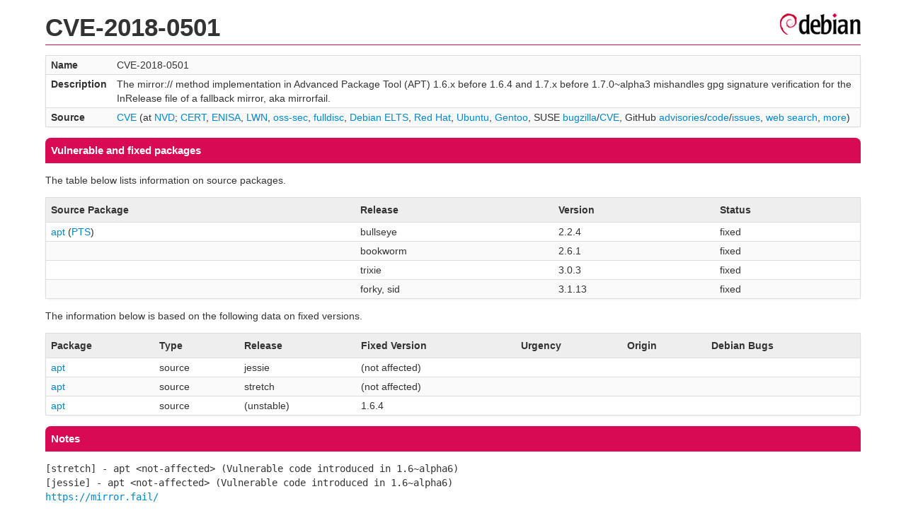

--- FILE ---
content_type: text/html; charset=UTF-8
request_url: https://security-tracker.debian.org/tracker/CVE-2018-0501
body_size: 1166
content:
<!DOCTYPE html>
<html><head><link type="text/css" rel="stylesheet" href="/tracker/style.css"> </link><script type="text/javascript" src="/tracker/script.js"> </script><title>CVE-2018-0501</title></head><body><header><h1>CVE-2018-0501</h1></header><table><tr><td><b>Name</b></td><td>CVE-2018-0501</td></tr><tr><td><b>Description</b></td><td>The mirror:// method implementation in Advanced Package Tool (APT) 1.6.x before 1.6.4 and 1.7.x before 1.7.0~alpha3 mishandles gpg signature verification for the InRelease file of a fallback mirror, aka mirrorfail.</td></tr><tr><td><b>Source</b></td><td><a href="https://www.cve.org/CVERecord?id=CVE-2018-0501">CVE</a> (at <a href="https://nvd.nist.gov/vuln/detail/CVE-2018-0501">NVD</a>; <a href="https://www.kb.cert.org/vuls/byid?searchview=&amp;query=CVE-2018-0501">CERT</a>, <a href="https://euvd.enisa.europa.eu/vulnerability/CVE-2018-0501">ENISA</a>, <a href="https://lwn.net/Search/DoSearch?words=CVE-2018-0501">LWN</a>, <a href="https://marc.info/?l=oss-security&amp;s=CVE-2018-0501">oss-sec</a>, <a href="https://marc.info/?l=full-disclosure&amp;s=CVE-2018-0501">fulldisc</a>, <a href="https://deb.freexian.com/extended-lts/tracker/CVE-2018-0501">Debian ELTS</a>, <a href="https://bugzilla.redhat.com/show_bug.cgi?id=CVE-2018-0501">Red Hat</a>, <a href="https://ubuntu.com/security/CVE-2018-0501">Ubuntu</a>, <a href="https://bugs.gentoo.org/show_bug.cgi?id=CVE-2018-0501">Gentoo</a>, SUSE <a href="https://bugzilla.suse.com/show_bug.cgi?id=CVE-2018-0501">bugzilla</a>/<a href="https://www.suse.com/security/cve/CVE-2018-0501/">CVE</a>, GitHub <a href="https://github.com/advisories?query=CVE-2018-0501">advisories</a>/<a href="https://github.com/search?type=Code&amp;q=%22CVE-2018-0501%22">code</a>/<a href="https://github.com/search?type=Issues&amp;q=%22CVE-2018-0501%22">issues</a>, <a href="https://duckduckgo.com/html?q=%22CVE-2018-0501%22">web search</a>, <a href="https://oss-security.openwall.org/wiki/vendors">more</a>)</td></tr></table><h2>Vulnerable and fixed packages</h2><p>The table below lists information on source packages.</p><table><tr><th>Source Package</th><th>Release</th><th>Version</th><th>Status</th></tr><tr><td><a href="/tracker/source-package/apt">apt</a> (<a href="https://tracker.debian.org/pkg/apt">PTS</a>)</td><td>bullseye</td><td>2.2.4</td><td>fixed</td></tr><tr><td></td><td>bookworm</td><td>2.6.1</td><td>fixed</td></tr><tr><td></td><td>trixie</td><td>3.0.3</td><td>fixed</td></tr><tr><td></td><td>forky, sid</td><td>3.1.13</td><td>fixed</td></tr></table><p>The information below is based on the following data on fixed versions.</p><table><tr><th>Package</th><th>Type</th><th>Release</th><th>Fixed Version</th><th>Urgency</th><th>Origin</th><th>Debian Bugs</th></tr><tr><td><a href="/tracker/source-package/apt">apt</a></td><td>source</td><td>jessie</td><td>(not affected)</td><td></td><td></td><td></td></tr><tr><td><a href="/tracker/source-package/apt">apt</a></td><td>source</td><td>stretch</td><td>(not affected)</td><td></td><td></td><td></td></tr><tr><td><a href="/tracker/source-package/apt">apt</a></td><td>source</td><td>(unstable)</td><td>1.6.4</td><td></td><td></td><td></td></tr></table><h2>Notes</h2><pre><SPAN>[stretch] - apt &lt;not-affected&gt; (Vulnerable code introduced in 1.6~alpha6)</SPAN><br/><SPAN>[jessie] - apt &lt;not-affected&gt; (Vulnerable code introduced in 1.6~alpha6)</SPAN><br/><a href="https://mirror.fail/">https://mirror.fail/</a><br/></pre><hr/><form method="get" id="searchform" action="/tracker/">Search for package or bug name: <input type="text" name="query" onkeyup="onSearch(this.value)" onmousemove="onSearch(this.value)"/><input type="submit" value="Go"/> <a href="/tracker/data/report">Reporting problems</a></form><footer><p><a href="/tracker/">Home</a> - <a href="https://www.debian.org/security/">Debian Security</a> - <a href="https://salsa.debian.org/security-tracker-team/security-tracker/blob/master/bin/tracker_service.py">Source</a> <a href="https://salsa.debian.org/security-tracker-team/security-tracker">(Git)</a></p></footer></body></html>